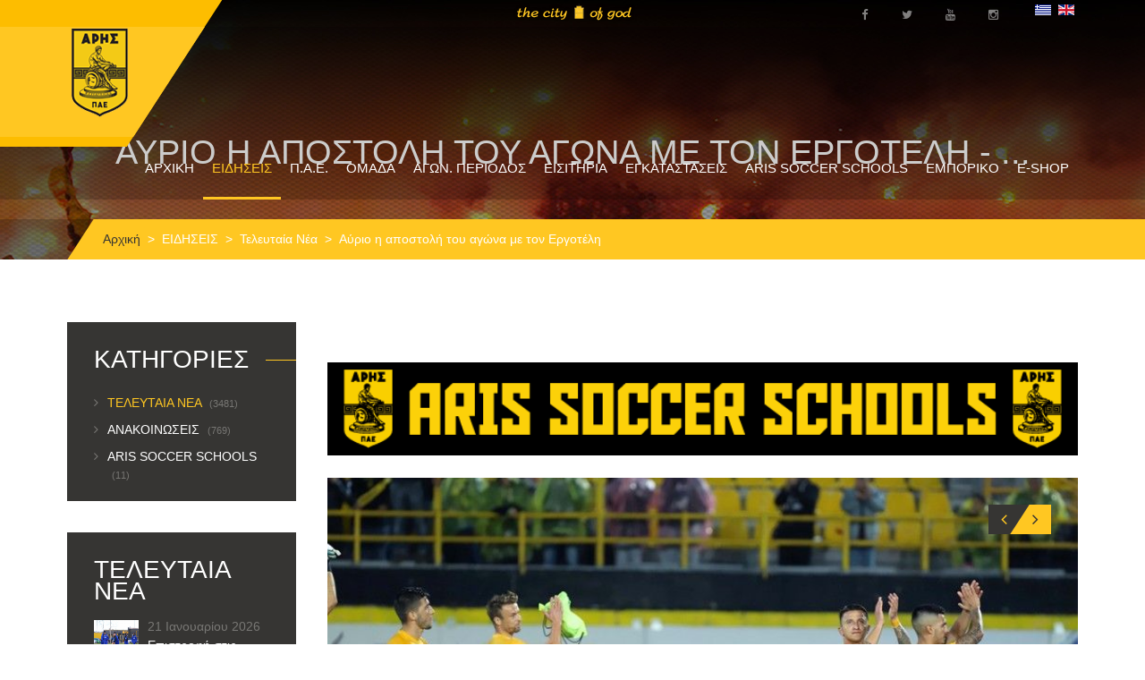

--- FILE ---
content_type: text/html; charset=utf-8
request_url: https://arisfc.com.gr/index.php/gr/enimerosi/item/2-last-news/720-ayrio-i-apostoli-tou-agona-me-ton-ergoteli
body_size: 11957
content:
<!DOCTYPE HTML>
<html lang="el-gr" dir="ltr"  data-config='{"twitter":0,"plusone":0,"facebook":0,"style":"aris1"}'>

<head>
<meta charset="utf-8">
<meta http-equiv="X-UA-Compatible" content="IE=edge">
<meta name="viewport" content="width=device-width, initial-scale=1">
	<base href="https://arisfc.com.gr/index.php/gr/enimerosi/item/2-last-news/720-ayrio-i-apostoli-tou-agona-me-ton-ergoteli" />
	<meta name="keywords" content="aris fc official website
επίσημη ιστοσελίδα ΠΑΕ ΑΡΗΣ" />
	<meta name="description" content="Η επίσημη ιστοσελίδα της ΠΑΕ ΑΡΗΣ" />
	<meta name="generator" content="Joomla! - Open Source Content Management" />
	<title>Αύριο η αποστολή του αγώνα με τον Εργοτέλη - Τελευταία Νέα - News</title>
	<link href="http://arisfc.com.gr/index.php/gr/enimerosi/item/2-last-news/720-ayrio-i-apostoli-tou-agona-me-ton-ergoteli" rel="canonical" />
	<link href="/templates/sport.ak/favicon.ico" rel="shortcut icon" type="image/vnd.microsoft.icon" />
	<link href="/media/system/css/modal.css" rel="stylesheet" type="text/css" />
	<link href="/components/com_cobalt/library/css/style.css" rel="stylesheet" type="text/css" />
	<link href="/media/mint/js/lightbox/css/lightbox.css" rel="stylesheet" type="text/css" />
	<link href="/plugins/system/cookiehint/css/style.css" rel="stylesheet" type="text/css" media="all" />
	<link href="/media/mod_falang/css/template.css" rel="stylesheet" type="text/css" />
	<style type="text/css">
#redim-cookiehint{bottom: 0px; top: auto !important;}
	</style>
	<script src="/media/jui/js/jquery.min.js" type="text/javascript"></script>
	<script src="/media/jui/js/jquery-noconflict.js" type="text/javascript"></script>
	<script src="/media/jui/js/jquery-migrate.min.js" type="text/javascript"></script>
	<script src="/media/jui/js/bootstrap.min.js" type="text/javascript"></script>
	<script src="/media/system/js/mootools-core.js" type="text/javascript"></script>
	<script src="/media/system/js/core.js" type="text/javascript"></script>
	<script src="/media/system/js/mootools-more.js" type="text/javascript"></script>
	<script src="/media/system/js/modal.js" type="text/javascript"></script>
	<script src="/index.php/gr/component/cobalt/?task=ajax.mainJS&amp;Itemid=1" type="text/javascript"></script>
	<script src="/components/com_cobalt/library/js/felixrating.js" type="text/javascript"></script>
	<script src="/media/mint/js/lightbox/js/lightbox.js" type="text/javascript"></script>
	<script src="/media/mint/js/moocountdown/SimpleCounter.js" type="text/javascript"></script>
	<script type="text/javascript">
jQuery(function($) {
			 $('.hasTip').each(function() {
				var title = $(this).attr('title');
				if (title) {
					var parts = title.split('::', 2);
					var mtelement = document.id(this);
					mtelement.store('tip:title', parts[0]);
					mtelement.store('tip:text', parts[1]);
				}
			});
			var JTooltips = new Tips($('.hasTip').get(), {"maxTitleChars": 50,"fixed": false});
		});
		jQuery(function($) {
			SqueezeBox.initialize({});
			SqueezeBox.assign($('a.modal').get(), {
				parse: 'rel'
			});
		});

		window.jModalClose = function () {
			SqueezeBox.close();
		};
		
		// Add extra modal close functionality for tinyMCE-based editors
		document.onreadystatechange = function () {
			if (document.readyState == 'interactive' && typeof tinyMCE != 'undefined' && tinyMCE)
			{
				if (typeof window.jModalClose_no_tinyMCE === 'undefined')
				{	
					window.jModalClose_no_tinyMCE = typeof(jModalClose) == 'function'  ?  jModalClose  :  false;
					
					jModalClose = function () {
						if (window.jModalClose_no_tinyMCE) window.jModalClose_no_tinyMCE.apply(this, arguments);
						tinyMCE.activeEditor.windowManager.close();
					};
				}
		
				if (typeof window.SqueezeBoxClose_no_tinyMCE === 'undefined')
				{
					if (typeof(SqueezeBox) == 'undefined')  SqueezeBox = {};
					window.SqueezeBoxClose_no_tinyMCE = typeof(SqueezeBox.close) == 'function'  ?  SqueezeBox.close  :  false;
		
					SqueezeBox.close = function () {
						if (window.SqueezeBoxClose_no_tinyMCE)  window.SqueezeBoxClose_no_tinyMCE.apply(this, arguments);
						tinyMCE.activeEditor.windowManager.close();
					};
				}
			}
		};
		jQuery(function($){ $("*[rel=\"popover\"]").popover({"html": true,"placement": "bottom","trigger": "click","container": "body"}); });jQuery(function($){ $("*[rel^=\"tooltip\"]").tooltip({"html": true,"container": "body"}); });jQuery(function($){ $("*[rel=\"tooltipright\"]").tooltip({"html": true,"placement": "right","container": "body"}); });jQuery(function($){ $("*[rel=\"tooltipbottom\"]").tooltip({"html": true,"placement": "bottom","container": "body"}); });
			(function($){
				$(document).ready(function (){
					$('.has-context')
					.mouseenter(function (){
						$('.btn-group',$(this)).show();
					})
					.mouseleave(function (){
						$('.btn-group',$(this)).hide();
						$('.btn-group',$(this)).removeClass('open');
					});

					contextAction =function (cbId, task)
					{
						$('input[name="cid[]"]').removeAttr('checked');
						$('#' + cbId).attr('checked','checked');
						Joomla.submitbutton(task);
					}
				});
			})(jQuery);
			</script>
	<link rel="alternate" href="https://arisfc.com.gr/index.php/gr/enimerosi/item/2-last-news/720" hreflang="gr" />
	<link rel="alternate" href="https://arisfc.com.gr/index.php/gr/enimerosi/item/2-last-news/720"  hreflang="x-default" />
	<link rel="alternate" href="https://arisfc.com.gr/index.php/en/enimerosi/item/2-last-news/720" hreflang="en" />

<link rel="apple-touch-icon-precomposed" href="/templates/sport.ak/apple_touch_icon.png">
<link rel="stylesheet" href="/templates/sport.ak/styles/aris1/css/bootstrap.css">
<link rel="stylesheet" href="/templates/sport.ak/styles/aris1/css/theme.css">
<link rel="stylesheet" href="/templates/sport.ak/warp/vendor/highlight/highlight.css">
<link rel="stylesheet" href="/templates/sport.ak/css/custom.css">
<script src="/templates/sport.ak/warp/vendor/uikit/js/uikit.js"></script>
<script src="/templates/sport.ak/warp/vendor/uikit/js/components/autocomplete.js"></script>
<script src="/templates/sport.ak/warp/vendor/uikit/js/components/search.js"></script>
<script src="/templates/sport.ak/warp/vendor/uikit/js/components/tooltip.js"></script>
<script src="/templates/sport.ak/warp/vendor/uikit/js/components/sticky.js"></script>
<script src="/templates/sport.ak/warp/vendor/uikit/js/components/slideshow.js"></script>
<script src="/templates/sport.ak/warp/vendor/uikit/js/components/slideset.js"></script>
<script src="/templates/sport.ak/warp/vendor/uikit/js/components/slider.js"></script>
<script src="/templates/sport.ak/warp/vendor/uikit/js/components/accordion.js"></script>
<script src="/templates/sport.ak/warp/js/social.js"></script>
<script src="js:smoothscroll.js"></script>
<script src="/templates/sport.ak/js/theme.js"></script>



<script>
  (function(i,s,o,g,r,a,m){i['GoogleAnalyticsObject']=r;i[r]=i[r]||function(){
  (i[r].q=i[r].q||[]).push(arguments)},i[r].l=1*new Date();a=s.createElement(o),
  m=s.getElementsByTagName(o)[0];a.async=1;a.src=g;m.parentNode.insertBefore(a,m)
  })(window,document,'script','//www.google-analytics.com/analytics.js','ga');

  ga('create', 'UA-212297695-1', 'arisfc.com.gr');
  ga('send', 'pageview');

</script>
<!-- //End Universal Google Analytics Plugin by PB Web Development -->


</head>

<body class="tm-sidebar-a-left tm-sidebars-1 tm-noblog">
    
        
    
    <div class="over-wrap">
		                    <div class="toolbar-wrap">
                        <div class="uk-container uk-container-center">
                            <div class="tm-toolbar uk-clearfix uk-hidden-small">

                                    
                                                                        <div class="uk-float-right"><div class="uk-panel" >


<div class="mod-languages ">

    


<ul class="lang-inline">
    
        
        <!-- >>> [FREE] >>> -->
                    <li class="lang-active" dir="ltr">
                                    <a href="/index.php/gr/enimerosi/item/2-last-news/720">
                                                    <img src="/media/mod_falang/images/el_gr.gif" alt="Greek (GR)" title="Greek (GR)" />                                                                    </a>
                            </li>
                <!-- <<< [FREE] <<< -->
    
        
        <!-- >>> [FREE] >>> -->
                    <li class="" dir="ltr">
                                    <a href="/index.php/en/enimerosi/item/2-last-news/720">
                                                    <img src="/media/mod_falang/images/en.gif" alt="English (UK)" title="English (UK)" />                                                                    </a>
                            </li>
                <!-- <<< [FREE] <<< -->
    </ul>

</div>
</div>
<div class="uk-panel" >
	<div class="social-top"><a href="https://www.facebook.com/arisfootballclub/" target="_blank"><span class="uk-icon-small uk-icon-hover uk-icon-facebook"></span></a> <a href="https://twitter.com/aris__fc" target="_blank"><span class="uk-icon-small uk-icon-hover uk-icon-twitter"></span></a> <a href="https://www.youtube.com/channel/UCy8t8HKIih3JQZygj4XTejA" target="_blank"><span class="uk-icon-small uk-icon-hover uk-icon-youtube"></span></a> <a href="https://www.instagram.com/arisfc_official/" target="_blank"><span class="uk-icon-small uk-icon-hover uk-icon-instagram"></span></a></div></div>
<div class="uk-panel" >
	<p><img src="/images/city6.png" alt="" /></p></div></div>
                                    
                            </div>
                        </div>
                    </div>    
		
		                    <div class="tm-menu-box"  >
                        
                            <nav class="tm-navbar uk-navbar" data-uk-sticky=''>
                                <div class="uk-container uk-container-center">
                                                                            <a class="tm-logo uk-float-left" href="https://arisfc.com.gr">
	<p><img src="/images/aris-mini4.png" alt="" /></p></a>
                                    
                                                                            <ul class="uk-navbar-nav uk-hidden-small">
<li><a href="/index.php/gr/">ΑΡΧΙΚΗ</a></li><li class="uk-parent uk-active" data-uk-dropdown="{'preventflip':'y'}" aria-haspopup="true" aria-expanded="false"><a href="/index.php/gr/enimerosi">ΕΙΔΗΣΕΙΣ</a><div class="uk-dropdown uk-dropdown-navbar uk-dropdown-width-1"><div class="uk-grid uk-dropdown-grid"><div class="uk-width-1-1"><ul class="uk-nav uk-nav-navbar"><li><a href="https://www.youtube.com/channel/UCy8t8HKIih3JQZygj4XTejA" target="_blank">ARIS F.C. TV</a></li><li><a href="/index.php/gr/enimerosi/gallery">PHOTO GALLERY</a></li></ul></div></div></div></li><li class="uk-parent" data-uk-dropdown="{'preventflip':'y'}" aria-haspopup="true" aria-expanded="false"><a href="#">Π.Α.Ε.</a><div class="uk-dropdown uk-dropdown-navbar uk-dropdown-width-2"><div class="uk-grid uk-dropdown-grid"><div class="uk-width-1-2"><ul class="uk-nav uk-nav-navbar"><li><a href="/index.php/gr/club/taytotita">ΤΑΥΤΟΤΗΤΑ</a></li><li><a href="/index.php/gr/club/istoria">ΙΣΤΟΡΙΑ</a></li><li><a href="/index.php/gr/club/eyropi">ΕΥΡΩΠΑΪΚΗ ΠΟΡΕΙΑ</a></li><li><a href="/index.php/gr/club/contact">ΕΠΙΚΟΙΝΩΝΙΑ</a></li></ul></div><div class="uk-width-1-2"><ul class="uk-nav uk-nav-navbar"><li><a href="/index.php/gr/club/dioikitiko-symvoulio">ΔΙΟΙΚΗΤΙΚΟ ΣΥΜΒΟΥΛΙΟ</a></li><li><a href="/index.php/gr/club/stelexi-pae">ΣΤΕΛΕΧΗ ΠΑΕ</a></li><li><a href="/index.php/gr/club/isologismoi">ΙΣΟΛΟΓΙΣΜΟΙ</a></li><li><a href="/index.php/gr/club/gs">ΓΕΝΙΚΕΣ ΣΥΝΕΛΕΥΣΕΙΣ</a></li></ul></div></div></div></li><li class="uk-parent" data-uk-dropdown="{'preventflip':'y'}" aria-haspopup="true" aria-expanded="false"><a href="#">ΟΜΑΔΑ</a><div class="uk-dropdown uk-dropdown-navbar uk-dropdown-width-1"><div class="uk-grid uk-dropdown-grid"><div class="uk-width-1-1"><ul class="uk-nav uk-nav-navbar"><li><a href="/index.php/gr/team/players">ΠΟΔΟΣΦΑΙΡΙΣΤΕΣ</a></li><li><a href="/index.php/gr/team/texniko-epiteleio">ΤΕΧΝΙΚΟ ΕΠΙΤΕΛΕΙΟ</a></li><li><a href="/index.php/gr/team/doctors">ΙΑΤΡΙΚΟ ΕΠΙΤΕΛΕΙΟ</a></li><li><a href="/index.php/gr/team/tmimata-ypodomis-k19">ΤΜΗΜΑΤΑ ΥΠΟΔΟΜΗΣ - Κ19</a></li><li><a href="/index.php/gr/team/tmimata-ypodomis-k17">ΤΜΗΜΑΤΑ ΥΠΟΔΟΜΗΣ - Κ17</a></li><li><a href="/index.php/gr/team/tmimata-ypodomis-k15">ΤΜΗΜΑΤΑ ΥΠΟΔΟΜΗΣ - Κ15</a></li><li><a href="/index.php/gr/team/omada-gynaikon">ΟΜΑΔΑ ΓΥΝΑΙΚΩΝ</a></li></ul></div></div></div></li><li class="uk-parent" data-uk-dropdown="{'preventflip':'y'}" aria-haspopup="true" aria-expanded="false"><a href="#">ΑΓΩΝ. ΠΕΡΙΟΔΟΣ</a>
<div class="uk-dropdown uk-dropdown-navbar uk-dropdown-width-1"><div class="uk-grid uk-dropdown-grid"><div class="uk-width-1-1"><ul class="uk-nav uk-nav-navbar"><li><a href="/component/cobalt/category-items/3-match-list-view/13-results.html?Itemid=119">ΑΠΟΤΕΛΕΣΜΑΤΑ</a></li><li><a href="https://www.slgr.gr/el/scoreboard/" onclick="window.open(this.href, 'targetWindow', 'toolbar=no,location=no,status=no,menubar=no,scrollbars=yes,resizable=yes,'); return false;">ΒΑΘΜΟΛΟΓΙΑ</a></li><li><a href="/match/category-items/3-match-list-view/14-future-matches.html">ΕΠΟΜΕΝΟΙ ΑΓΩΝΕΣ</a></li></ul></div></div></div></li><li class="uk-parent" data-uk-dropdown="{'preventflip':'y'}" aria-haspopup="true" aria-expanded="false"><a href="#">ΕΙΣΙΤΗΡΙΑ</a>
<div class="uk-dropdown uk-dropdown-navbar uk-dropdown-width-1"><div class="uk-grid uk-dropdown-grid"><div class="uk-width-1-1"><ul class="uk-nav uk-nav-navbar"><li><a href="/index.php/gr/eisitiria/eisitiria-agonon">ΕΙΣΙΤΗΡΙΑ ΑΓΩΝΩΝ</a></li><li><a href="/index.php/gr/eisitiria/eisitiria-diarkeias">ΕΙΣΙΤΗΡΙΑ ΔΙΑΡΚΕΙΑΣ</a></li><li><a href="/index.php/gr/eisitiria/pronomia-filathlon">ΠΡΟΝΟΜΙΑ ΦΙΛΑΘΛΩΝ</a></li></ul></div></div></div></li><li class="uk-parent" data-uk-dropdown="{'preventflip':'y'}" aria-haspopup="true" aria-expanded="false"><a href="#">ΕΓΚΑΤΑΣΤΑΣΕΙΣ</a>
<div class="uk-dropdown uk-dropdown-navbar uk-dropdown-width-1"><div class="uk-grid uk-dropdown-grid"><div class="uk-width-1-1"><ul class="uk-nav uk-nav-navbar"><li><a href="/index.php/gr/egatastaseis/vikelidis">ΚΛΕΑΝΘΗΣ ΒΙΚΕΛΙΔΗΣ</a></li><li><a href="/index.php/gr/egatastaseis/dasigeneio">ΔΑΣΥΓΕΝΕΙΟ ΑΘΛΗΤΙΚΟ ΚΕΝΤΡΟ</a></li></ul></div></div></div></li><li><a href="https://arisfc.com.gr/index.php/gr/enimerosi/category-items/4-news/16-aris-soccer-schools">ARIS SOCCER SCHOOLS</a></li><li class="uk-parent" data-uk-dropdown="{'preventflip':'y'}" aria-haspopup="true" aria-expanded="false"><a href="#">ΕΜΠΟΡΙΚΟ</a><div class="uk-dropdown uk-dropdown-navbar uk-dropdown-width-1"><div class="uk-grid uk-dropdown-grid"><div class="uk-width-1-1"><ul class="uk-nav uk-nav-navbar"><li><a href="/index.php/gr/marketing/horigoi">ΧΟΡΗΓΟΙ</a></li><li><a href="/index.php/gr/marketing/nea-xorigon">ΝΕΑ ΧΟΡΗΓΩΝ</a></li><li><a href="/index.php/gr/marketing/xorigiko-programma">ΧΟΡΗΓΙΚΟ ΠΡΟΓΡΑΜΜΑ</a></li><li><a href="/index.php/gr/marketing/vip-hospitality-king-executive-suite">VIP HOSPITALITY - KING EXECUTIVE SUITE</a></li><li><a href="/index.php/gr/marketing/licensing">LICENSING PLAN</a></li><li><a href="/index.php/gr/marketing/etairiki-koinoniki-efthyni">ΕΤΑΙΡΙΚΗ ΚΟΙΝΩΝΙΚΗ ΕΥΘΥΝΗ</a></li><li><a href="/index.php/gr/marketing/anafora-peristatikou">ΑΝΑΦΟΡΑ ΠΕΡΙΣΤΑΤΙΚΟΥ</a></li><li><a href="/index.php/gr/marketing/slo">SLO</a></li></ul></div></div></div></li><li><a href="https://arisfc.store/" target="_blank">E-SHOP</a></li></ul>                                    
                                                                        <a href="#offcanvas" class="uk-navbar-toggle uk-visible-small" data-uk-offcanvas></a>
                                    
                                    
                                                                        <div class="uk-navbar-content uk-navbar-center uk-visible-small"><a class="tm-logo-small" href="https://arisfc.com.gr">


<div class="mod-languages ">

    


<ul class="lang-inline">
    
        
        <!-- >>> [FREE] >>> -->
                    <li class="lang-active" dir="ltr">
                                    <a href="/index.php/gr/enimerosi/item/2-last-news/720">
                                                    <img src="/media/mod_falang/images/el_gr.gif" alt="Greek (GR)" title="Greek (GR)" />                                                                    </a>
                            </li>
                <!-- <<< [FREE] <<< -->
    
        
        <!-- >>> [FREE] >>> -->
                    <li class="" dir="ltr">
                                    <a href="/index.php/en/enimerosi/item/2-last-news/720">
                                                    <img src="/media/mod_falang/images/en.gif" alt="English (UK)" title="English (UK)" />                                                                    </a>
                            </li>
                <!-- <<< [FREE] <<< -->
    </ul>

</div>
</a></div>
                                                                    </div>
                            </nav>
                        
                    </div>
		
		                    <div class="tm-top-a-box tm-full-width tm-box-bg-1 ">
                        <div class="uk-container uk-container-center">
                            <section id="tm-top-a" class="tm-top-a uk-grid uk-grid-collapse" data-uk-grid-match="{target:'> div > .uk-panel'}" data-uk-grid-margin>
                                
<div class="uk-width-1-1"><div class="uk-panel" >
	<div class="uk-cover-background uk-position-relative head-wrap" style="height: 290px; background-image: url('/images/head-bg.jpg');"><img src="/images/head-bg.jpg" alt="" width="1920" height="290" class="uk-invisible" />
<div class="uk-position-cover uk-flex uk-flex-center head-title">
<h1>Αύριο η αποστολή του αγώνα με τον Εργοτέλη - ...</h1>
</div>
</div></div></div>
                            </section>
                        </div>
                    </div>
		    
            
		    
    
                    
    
                    
    
                    
                    
                    
                            <div class="uk-container uk-container-center alt">
                    <ul class="uk-breadcrumb"><li><a href="/index.php/gr/">Αρχική</a></li><li><a href="/index.php/gr/enimerosi/items/4-news">ΕΙΔΗΣΕΙΣ</a></li><li><a href="/index.php/gr/enimerosi/category-items/4-news/2-last-news">Τελευταία Νέα</a></li><li class="uk-active"><span>Αύριο η αποστολή του αγώνα με τον Εργοτέλη</span></li></ul>                </div>
                        
            
                            <div class="uk-container uk-container-center">
                    <div id="tm-middle" class="tm-middle uk-grid" data-uk-grid-match="" data-uk-grid-margin="">

                                                        <div class="tm-main uk-width-medium-3-4 uk-push-1-4">

                                                                        <section id="tm-main-top" class="tm-main-top uk-grid" data-uk-grid-match="{target:'> div > .uk-panel'}" data-uk-grid-margin>
<div class="uk-width-1-1"><div class="uk-panel" >
	<p style="text-align: center;">
	</p>
<script src="https://storage.noviassets.com/scp_clid4saw8004n0zpns28bm9da/embed.js?responsive=1&bnTag=https%3A%2F%2Frt.novibet.partners%2Fo%2FxbAWiK%3Fsite_id%3D1002567%26r_id%3D318%26banner_now_redirect_url%3D" async></script>
<p style="text-align: center;"><a href="https://arisfc.com.gr/index.php/gr/enimerosi/category-items/4-news/16-aris-soccer-schools" target="_blank"><img alt="" height="" src="/images/banners/aris_soccer_schools.gif" width="100%" /></a></p></div></div>
</section>
                                    
                                                                        <main id="tm-content" class="tm-content">

                                            <div id="system-message-container">
</div>
<div class="contentpaneopen">
	

<article class="">
		<div class="clearfix"></div>

	
        <div class="article-slider">
                        <div id="carusel-11-720" class="uk-slidenav-position" data-uk-slideshow="{ height : 510 }">
    <ul class="uk-slideshow">
        <li><img src="/uploads/gallery/2017-11/1510876800_b7a470c0f2f5d2725a8ee86332697aa6.jpg" alt=""></li>    </ul>
    <div class="article-slider-btn">
        <a href="/" class="uk-slidenav uk-slidenav-contrast uk-slidenav-previous" data-uk-slideshow-item="previous"></a>
        <a href="/" class="uk-slidenav uk-slidenav-contrast uk-slidenav-next" data-uk-slideshow-item="next"></a>
    </div>
</div>        </div>
        <div class="article-param">
            <div class="date">
                <i class="uk-icon-calendar"></i>
                17/11/17            </div>
            <div class="categories">
                <i class="uk-icon-list-ul"></i>
                <a href="/index.php/gr/enimerosi/category-items/4-news/2-last-news" >Τελευταία Νέα</a>            </div>
        </div>
        <div class="article-single-text">
                        <p><strong>&Alpha;ύ&rho;&iota;&omicron; &tau;&omicron; &pi;&rho;&omega;ί &omicron;&lambda;&omicron;&kappa;&lambda;&eta;&rho;ώ&nu;&epsilon;&tau;&alpha;&iota; &eta; &pi;&rho;&omicron;&epsilon;&tau;&omicron;&iota;&mu;&alpha;&sigma;ί&alpha; &tau;&eta;&sigmaf; &omicron;&mu;ά&delta;&alpha;&sigmaf; &mu;&alpha;&sigmaf; &epsilon;&nu;ό&psi;&epsilon;&iota; &tau;&eta;&sigmaf; &kappa;&upsilon;&rho;&iota;&alpha;&kappa;ά&tau;&iota;&kappa;&eta;&sigmaf; &alpha;&nu;&alpha;&mu;έ&tau;&rho;&eta;&sigma;&eta;&sigmaf; &mu;&epsilon; &tau;&omicron;&nu; &Epsilon;&rho;&gamma;&omicron;&tau;έ&lambda;&eta; &sigma;&tau;&omicron; &Pi;&alpha;&gamma;&kappa;&rho;ή&tau;&iota;&omicron; &Sigma;&tau;ά&delta;&iota;&omicron; (19/11, 15:00), &sigma;&tau;&omicron; &pi;&lambda;&alpha;ί&sigma;&iota;&omicron; &tau;&eta;&sigmaf; 4&eta;&sigmaf; &alpha;&gamma;&omega;&nu;&iota;&sigma;&tau;&iota;&kappa;ή&sigmaf; &tau;&omicron;&upsilon; &pi;&rho;&omega;&tau;&alpha;&theta;&lambda;ή&mu;&alpha;&tau;&omicron;&sigmaf; &tau;&eta;&sigmaf; Football League &tau;&eta;&sigmaf; &alpha;&gamma;&omega;&nu;&iota;&sigma;&tau;&iota;&kappa;ή&sigmaf; &pi;&epsilon;&rho;&iota;ό&delta;&omicron;&upsilon; 2017-2018.</strong></p>
<p>&Mu;&epsilon;&tau;ά &tau;&eta;&nu; &omicron;&lambda;&omicron;&kappa;&lambda;ή&rho;&omega;&sigma;&eta; &tau;&eta;&sigmaf; &pi;&rho;&omicron;&pi;ό&nu;&eta;&sigma;&eta;&sigmaf;, &pi;&omicron;&upsilon; &theta;&alpha; &gamma;ί&nu;&epsilon;&iota; &sigma;&tau;&iota;&sigmaf; &epsilon;&gamma;&kappa;&alpha;&tau;&alpha;&sigma;&tau;ά&sigma;&epsilon;&iota;&sigmaf; &tau;&omicron;&upsilon; &Delta;&alpha;&sigma;&upsilon;&gamma;έ&nu;&epsilon;&iota;&omicron;&upsilon; &Alpha;&theta;&lambda;&eta;&tau;&iota;&kappa;&omicron;ύ &Kappa;έ&nu;&tau;&rho;&omicron;&upsilon;, &omicron; &tau;&epsilon;&chi;&nu;&iota;&kappa;ό&sigmaf; &tau;&omicron;&upsilon; &Alpha;&Rho;&Eta;, &Delta;&eta;&mu;ή&tau;&rho;&eta;&sigmaf; &Sigma;&pi;&alpha;&nu;ό&sigmaf;, &theta;&alpha; &alpha;&nu;&alpha;&kappa;&omicron;&iota;&nu;ώ&sigma;&epsilon;&iota; &tau;&eta;&nu; &alpha;&pi;&omicron;&sigma;&tau;&omicron;&lambda;ή &tau;&omicron;&upsilon; &alpha;&gamma;ώ&nu;&alpha; &mu;&epsilon; &tau;&eta;&nu; &omicron;&mu;ά&delta;&alpha; &tau;&eta;&sigmaf; &Kappa;&rho;ή&tau;&eta;&sigmaf;.</p>
<p>&Sigma;ή&mu;&epsilon;&rho;&alpha;, &Pi;&alpha;&rho;&alpha;&sigma;&kappa;&epsilon;&upsilon;ή, &omicron;&iota; &pi;&omicron;&delta;&omicron;&sigma;&phi;&alpha;&iota;&rho;&iota;&sigma;&tau;έ&sigmaf; &tau;&eta;&sigmaf; &omicron;&mu;ά&delta;&alpha;&sigmaf; &mu;&alpha;&sigmaf; &pi;&rho;&omicron;&pi;&omicron;&nu;ή&theta;&eta;&kappa;&alpha;&nu; &tau;&omicron; &pi;&rho;&omega;ί &sigma;&tau;&omicron; &laquo;&Delta;&alpha;&sigma;&upsilon;&gamma;έ&nu;&epsilon;&iota;&omicron;&raquo;, &mu;&epsilon; &tau;&omicron;&nu; &Alpha;&lambda;έ&xi;&alpha;&nu;&delta;&rho;&omicron; &Alpha;&nu;&alpha;&gamma;&nu;&omega;&sigma;&tau;ό&pi;&omicron;&upsilon;&lambda;&omicron; &nu;&alpha; &sigma;&upsilon;&nu;&epsilon;&chi;ί&zeta;&epsilon;&iota; &tau;&omicron; &pi;&rho;ό&gamma;&rho;&alpha;&mu;&mu;&alpha; &tau;&eta;&sigmaf; &alpha;&pi;&omicron;&theta;&epsilon;&rho;&alpha;&pi;&epsilon;ί&alpha;&sigmaf; &tau;&omicron;&upsilon;.</p>
<p>&Omicron;&iota; &Mu;&pi;ά&mu;&pi;&eta;&sigmaf; &Pi;&alpha;&upsilon;&lambda;ί&delta;&eta;&sigmaf; &kappa;&alpha;&iota; &Kappa;&epsilon;&nu;ά&nu; &Mu;&pi;&alpha;&rho;&gamma;&kappa;ά&nu;, &alpha;&pi;ό &tau;&eta;&nu; &pi;&lambda;&epsilon;&upsilon;&rho;ά &tau;&omicron;&upsilon;&sigmaf;, &pi;&rho;&omicron;&sigmaf; &tau;&omicron; &tau;έ&lambda;&omicron;&sigmaf; &tau;&eta;&sigmaf; &pi;&rho;&omicron;&pi;ό&nu;&eta;&sigma;&eta;&sigmaf; &alpha;&iota;&sigma;&theta;ά&nu;&theta;&eta;&kappa;&alpha;&nu; &epsilon;&nu;&omicron;&chi;&lambda;ή&sigma;&epsilon;&iota;&sigmaf; &sigma;&tau;&omicron;&nu; &alpha;&sigma;&tau;&rho;ά&gamma;&alpha;&lambda;&omicron; &kappa;&alpha;&iota; &sigma;&tau;&omicron; &delta;&iota;&kappa;έ&phi;&alpha;&lambda;&omicron; &alpha;&nu;&tau;ί&sigma;&tau;&omicron;&iota;&chi;&alpha;.</p>
<p>&Sigma;&tau;&omicron;&nu; &alpha;&nu;&tau;ί&pi;&omicron;&delta;&alpha;, &omicron; &Chi;&rho;ή&sigma;&tau;&omicron;&sigmaf; &Mu;&pi;&omicron;ύ&rho;&mu;&pi;&omicron;&sigmaf; &pi;&rho;&omicron;&pi;&omicron;&nu;ή&theta;&eta;&kappa;&epsilon; &sigma;ή&mu;&epsilon;&rho;&alpha; &mu;&epsilon; &tau;&eta;&nu; &upsilon;&pi;ό&lambda;&omicron;&iota;&pi;&eta; &omicron;&mu;ά&delta;&alpha;.</p>        </div>

        


				
        <div class="share-wrap">
            <div class="share-title">share</div>
           <script type="text/javascript" src="//yastatic.net/share/share.js" charset="utf-8"></script>
           <div class="yashare-auto-init" data-yashareL10n="en" data-yashareType="none" data-yashareQuickServices="facebook,twitter,gplus"></div>
        </div>
</article>
<div class="news-nav-wrap">
    <!-- START: Modules Anywhere --><!-- END: Modules Anywhere -->
</div>
<div>
    <!-- START: Modules Anywhere -->
<h3 class="other-post-title">ΑΛΛΑ <span>ΝΕΑ</span></h3>

<div class="uk-grid" data-uk-grid-match>

<div class="uk-width-large-1-3 uk-width-medium-2-4 uk-width-small-2-4 list-article other uk-flex uk-flex-column">
    <div class="wrapper">
        <div class="img-wrap">
            <a href="/index.php/gr/enimerosi/item/2-last-news/4882-epistrofi-stis-proponiseis">
		<img src="/images/cobalt_thumbs/gallery11-4882/729/0dde2569067f83b0acc7cfd0ed839765.jpg" class="img-polaroid" alt="">
	</a>        </div>
        <div class="info">
            <div class="date">
                Ιανουαρίου 21, 2026            </div>
            <div class="name">
                <h4>
                    <a  href="/index.php/gr/enimerosi/item/2-last-news/4882-epistrofi-stis-proponiseis">
                            Επιστροφή στις προπονήσεις                    </a>		
                </h4>
            </div>
        </div>
    </div>

</div>


<div class="uk-width-large-1-3 uk-width-medium-2-4 uk-width-small-2-4 list-article other uk-flex uk-flex-column">
    <div class="wrapper">
        <div class="img-wrap">
            <a href="/index.php/gr/enimerosi/item/5-anakoinoseis/4881-enimerosi-apo-tin-pae-aris">
		<img src="/images/cobalt_thumbs/gallery11-4881/729/9b5a1e74b17ab1873f48f14ad744911e.png" class="img-polaroid" alt="">
	</a>        </div>
        <div class="info">
            <div class="date">
                Ιανουαρίου 20, 2026            </div>
            <div class="name">
                <h4>
                    <a  href="/index.php/gr/enimerosi/item/5-anakoinoseis/4881-enimerosi-apo-tin-pae-aris">
                            Ενημέρωση από την ΠΑΕ ΑΡΗΣ                    </a>		
                </h4>
            </div>
        </div>
    </div>

</div>


<div class="uk-width-large-1-3 uk-width-medium-2-4 uk-width-small-2-4 list-article other uk-flex uk-flex-column">
    <div class="wrapper">
        <div class="img-wrap">
            <a href="/index.php/gr/enimerosi/item/2-last-news/4880-ta-nea-tis-simerinis-proponisis">
		<img src="/images/cobalt_thumbs/gallery11-4880/729/816e2ab9ddf980dbd9f900a39c9ffd61.jpg" class="img-polaroid" alt="">
	</a>        </div>
        <div class="info">
            <div class="date">
                Ιανουαρίου 19, 2026            </div>
            <div class="name">
                <h4>
                    <a  href="/index.php/gr/enimerosi/item/2-last-news/4880-ta-nea-tis-simerinis-proponisis">
                            Τα νέα της σημερινής προπόνησης                    </a>		
                </h4>
            </div>
        </div>
    </div>

</div>

</div>


<!-- END: Modules Anywhere -->
</div>

	
	<div id="comments">


</div>
</div><div><a title="Faboba : Cr&eacute;ation de composantJoomla" style="font-size: 8px;; visibility: visible;display:inline;" href="http://www.faboba.com" target="_blank">FaLang translation system by Faboba</a></div>
                                    </main>
                                    
                                    
                            </div>
                            
                                                                                                                                            <aside class="tm-sidebar-a uk-width-medium-1-4 uk-pull-3-4"><div class="uk-panel categories-sidebar" ><h3 class="uk-panel-title">ΚΑΤΗΓΟΡΙΕΣ</h3><div>
	
	 
	
			
	<ul class="nav menu">
				<li class="item-2 active">				
			<a href="/index.php/gr/enimerosi/category-items/4-news/2-last-news">
				Τελευταία Νέα									<span class="label">(3481)</span>
								
			</a>			
					</li>
				<li class="item-5">				
			<a href="/index.php/gr/enimerosi/category-items/4-news/5-anakoinoseis">
				Ανακοινώσεις									<span class="label">(769)</span>
								
			</a>			
					</li>
				<li class="item-16">				
			<a href="/index.php/gr/enimerosi/category-items/4-news/16-aris-soccer-schools">
				ARIS SOCCER SCHOOLS									<span class="label">(11)</span>
								
			</a>			
					</li>
					</ul>

		
</div>

<div class="clearfix"> </div></div>
<div class="uk-panel news-sidebar" ><h3 class="uk-panel-title">ΤΕΛΕΥΤΑΙΑ ΝΕΑ</h3>

<article class="has-context ">
				
    <div class="latest-news-wrap">
        <div class="img-wrap">
                        <a href="/index.php/gr/enimerosi/item/2-last-news/4882-epistrofi-stis-proponiseis">
		<img src="/images/cobalt_thumbs/gallery11-4882/729/0dde2569067f83b0acc7cfd0ed839765.jpg" class="img-polaroid" alt="">
	</a>        </div>
        <div class="info">
            <div class="date">
                21 Ιανουαρίου 2026            </div>
            <div class="name">
                <h4>
                    <a  href="/index.php/gr/enimerosi/item/2-last-news/4882-epistrofi-stis-proponiseis">
                            Επιστροφή στις προπονήσεις                    </a>		
                </h4>
            </div>
        </div>
    </div>

</article>
		


<article class="has-context ">
				
    <div class="latest-news-wrap">
        <div class="img-wrap">
                        <a href="/index.php/gr/enimerosi/item/5-anakoinoseis/4881-enimerosi-apo-tin-pae-aris">
		<img src="/images/cobalt_thumbs/gallery11-4881/729/9b5a1e74b17ab1873f48f14ad744911e.png" class="img-polaroid" alt="">
	</a>        </div>
        <div class="info">
            <div class="date">
                20 Ιανουαρίου 2026            </div>
            <div class="name">
                <h4>
                    <a  href="/index.php/gr/enimerosi/item/5-anakoinoseis/4881-enimerosi-apo-tin-pae-aris">
                            Ενημέρωση από την ΠΑΕ ΑΡΗΣ                    </a>		
                </h4>
            </div>
        </div>
    </div>

</article>
		


<article class="has-context ">
				
    <div class="latest-news-wrap">
        <div class="img-wrap">
                        <a href="/index.php/gr/enimerosi/item/2-last-news/4880-ta-nea-tis-simerinis-proponisis">
		<img src="/images/cobalt_thumbs/gallery11-4880/729/816e2ab9ddf980dbd9f900a39c9ffd61.jpg" class="img-polaroid" alt="">
	</a>        </div>
        <div class="info">
            <div class="date">
                19 Ιανουαρίου 2026            </div>
            <div class="name">
                <h4>
                    <a  href="/index.php/gr/enimerosi/item/2-last-news/4880-ta-nea-tis-simerinis-proponisis">
                            Τα νέα της σημερινής προπόνησης                    </a>		
                </h4>
            </div>
        </div>
    </div>

</article>
		


<article class="has-context ">
				
    <div class="latest-news-wrap">
        <div class="img-wrap">
                        <a href="/index.php/gr/enimerosi/item/5-anakoinoseis/4878-ta-eisitiria-gia-ton-agona-me-ton-levadeiako">
		<img src="/images/cobalt_thumbs/gallery11-4878/729/298965c5469c9e4e581f0e31ca8d3b50.jpg" class="img-polaroid" alt="">
	</a>        </div>
        <div class="info">
            <div class="date">
                19 Ιανουαρίου 2026            </div>
            <div class="name">
                <h4>
                    <a  href="/index.php/gr/enimerosi/item/5-anakoinoseis/4878-ta-eisitiria-gia-ton-agona-me-ton-levadeiako">
                            Τα εισιτήρια για τον αγώνα με τον Λεβαδειακό                    </a>		
                </h4>
            </div>
        </div>
    </div>

</article>
		


<article class="has-context ">
				
    <div class="latest-news-wrap">
        <div class="img-wrap">
                        <a href="/index.php/gr/enimerosi/item/2-last-news/4879-dropiastiki-itta">
		<img src="/images/cobalt_thumbs/gallery11-4879/729/2aa3e869d1b622893ed7ca285d6d29c8.jpg" class="img-polaroid" alt="">
	</a>        </div>
        <div class="info">
            <div class="date">
                18 Ιανουαρίου 2026            </div>
            <div class="name">
                <h4>
                    <a  href="/index.php/gr/enimerosi/item/2-last-news/4879-dropiastiki-itta">
                            Ντροπιαστική ήττα                    </a>		
                </h4>
            </div>
        </div>
    </div>

</article>
		


<article class="has-context ">
				
    <div class="latest-news-wrap">
        <div class="img-wrap">
                        <a href="/index.php/gr/enimerosi/item/2-last-news/4877-enimerosi-apo-tin-pae-aris">
		<img src="/images/cobalt_thumbs/gallery11-4877/729/24f243176b330f93c71cd31bea688fa8.jpg" class="img-polaroid" alt="">
	</a>        </div>
        <div class="info">
            <div class="date">
                17 Ιανουαρίου 2026            </div>
            <div class="name">
                <h4>
                    <a  href="/index.php/gr/enimerosi/item/2-last-news/4877-enimerosi-apo-tin-pae-aris">
                            Ενημέρωση από την ΠΑΕ ΑΡΗΣ                    </a>		
                </h4>
            </div>
        </div>
    </div>

</article>
		


			</div></aside>
                                                        
                    </div>
                </div>
                            
                                <div class="tm-bottom-a-box  ">
                    <div class="uk-container uk-container-center">
                        <section id="tm-bottom-a" class="tm-bottom-a uk-grid" data-uk-grid-match="{target:'> div > .uk-panel'}" data-uk-grid-margin>
                            
<div class="uk-width-1-1"><div class="uk-panel" ></div></div>
                        </section>
                    </div>
                </div>
                
		    
                    
                    
                    
        <div class="bottom-wrapper">
                                <div class="tm-bottom-f-box  ">
                    <div class="uk-container uk-container-center">
                        <section id="tm-bottom-f" class="tm-bottom-f uk-grid" data-uk-grid-match="{target:'> div > .uk-panel'}" data-uk-grid-margin>
                            
<div class="uk-width-1-1"><div class="uk-panel" >
	<div class="footer-logo"><a href="/"><img src="/images/footer-logo-img.png" alt="" /><span>ARIS</span> FOOTBALL CLUB</a></div>
<div class="footer-socials"><!-- START: Modules Anywhere -->
	<div class="social-top"><a href="https://www.facebook.com/arisfootballclub/" target="_blank"><span class="uk-icon-small uk-icon-hover uk-icon-facebook"></span></a> <a href="https://twitter.com/aris__fc" target="_blank"><span class="uk-icon-small uk-icon-hover uk-icon-twitter"></span></a> <a href="https://www.youtube.com/channel/UCy8t8HKIih3JQZygj4XTejA" target="_blank"><span class="uk-icon-small uk-icon-hover uk-icon-youtube"></span></a> <a href="https://www.instagram.com/arisfc_official/" target="_blank"><span class="uk-icon-small uk-icon-hover uk-icon-instagram"></span></a></div><!-- END: Modules Anywhere --></div>
<div class="clear">&nbsp;</div>
<p class="footer-about-text">&nbsp;</p></div></div>
                        </section>
                    </div>
                </div>
                    
                                <div class="tm-bottom-g-box  ">
                    <div class="uk-container uk-container-center">
                        <section id="tm-bottom-g" class="tm-bottom-f uk-grid" data-uk-grid-match="{target:'> div > .uk-panel'}" data-uk-grid-margin>
                            
<div class="uk-width-1-1"><div class="uk-panel" >
	<p style="text-align: center;">
	<a href="https://rt.novibet.partners/o/mMwJaI?lpage=2e4NMs&amp;site_id=1003740" target="_blank"><img alt="" height="125px" src="/images/banners/home-banners/NOVIBET-2.png" style="width: 250px; height: 125px; margin-left: 8px; margin-right: 25px;" width="250px" /></a> <a href="https://nova.gr/" target="_blank"><img alt="" height="125px" src="/images/banners/home-banners/A-NOVA.png" style="height: 125px; width: 250px; margin-left: 25px; margin-right: 8px;" width="250px" /></a></p>

<p style="text-align: center;">
	<a href="https://www.arisfc.com.gr/index.php/gr/profil-xorigon/127-karipidis-pallets"><img alt="" src="/images/banners/home-banners/B-KARIPIDIS.png" style="height: 93px; width: 185px; margin-left: 15px; margin-right: 5px;" /></a> <a href="https://www.arisfc.com.gr/index.php/gr/profil-xorigon/265-amani-swiss"><img alt="" src="/images/banners/home-banners/23amani2.png" style="margin-right: 2px; margin-left: 20px; width: 185px; height: 89px;" /></a><a href="https://www.admiralsports.shop/el/brands/kappa.html?utm_source=website&amp;utm_medium=aris&amp;utm_campaign=ss2024&amp;utm_content=kappa_logo" target="_blank"><img alt="kappa" src="/images/banners/home-banners/kappahome1.png" style="width: 185px; height: 93px; margin-left: 5px; margin-right: 5px;" /></a> <a href="https://www.arisfc.com.gr/index.php/gr/profil-xorigon/252-miraval"><img alt="" src="/images/banners/home-banners/MIRAVAL_SITE.png" style="margin-right: 8px; margin-left: 5px; width: 185px; height: 93px;" /></a></p>

<p style="text-align: center;">
	<a href="https://www.arisfc.com.gr/index.php/gr/profil-xorigon/112-intersalonika"><img alt="" src="/images/banners/home-banners/C-INTERSALON2.png" style="height: 85px; width: 170px; margin-left: 0px; margin-right: 10px;" /></a>&nbsp;&nbsp;<a href="https://www.arisfc.com.gr/index.php/gr/profil-xorigon/117-aries-a-e"><img alt="" src="/images/banners/home-banners/C-ARIES2.png" style="height: 70px; width: 140px; margin-left: 5px; margin-right: 5px;" /></a>&nbsp; &nbsp;&nbsp;<a href="https://www.arisfc.com.gr/index.php/gr/profil-xorigon/215-deth-helexpo"><img alt="" src="/images/banners/home-banners/E-DE8.png" style="margin-right: 5px; margin-left: 5px; height: 65px; width: 130px;" /></a>&nbsp;&nbsp;<a href="https://www.arisfc.com.gr/index.php/gr/profil-xorigon/158-regency-casino"><img alt="" src="/images/banners/home-banners/C-REGENCY.png" style="height: 70px; width: 140px; margin-left: 5px; margin-right: 5px;" /></a>&nbsp; &nbsp;<a href="https://www.arisfc.com.gr/index.php/gr/profil-xorigon/290-grigoris"><img alt="" src="https://arisfc.com.gr/images/banners/home-banners/25grigoris.png" style="width: 106px; height: 50px;" /></a>&nbsp; &nbsp; &nbsp;<a href="https://www.arisfc.com.gr/index.php/gr/profil-xorigon/123-pizza-fan" target=""><img alt="" src="https://arisfc.com.gr/images/banners/home-banners/25Pizza-Fan.png" style="width: 130px; height: 51px;" /></a></p>

<p style="text-align: center;">
	<a href="https://www.arisfc.com.gr/index.php/gr/profil-xorigon/264-dole"><img alt="" height="45px" src="/images/banners/home-banners/23DOLE.png" style="margin-right: 8px; margin-left: 8px; width: 76px; height: 45px;" width="76px" /></a>&nbsp;<a href="https://www.arisfc.com.gr/index.php/gr/profil-xorigon/298-starks-by-tyrkalas"><img alt="" src="https://arisfc.com.gr/images/banners/home-banners/25starks1.png" style="width: 150px; height: 55px;" /></a>&nbsp;<a href="https://www.arisfc.com.gr/index.php/gr/profil-xorigon/242-karakasis"><img alt="" height="60px" src="/images/banners/home-banners/toshiba.png" style="height: 60px; width: 120px; margin-right: 15px;" width="120px" /></a> <a href="https://www.arisfc.com.gr/index.php/gr/profil-xorigon/229-iek-delta"><img alt="" src="/images/banners/home-banners/delta360.png" style="height: 55px; width: 130px;" /></a>&nbsp;&nbsp;<a href="https://www.arisfc.com.gr/index.php/gr/profil-xorigon/161-pitos-group"><img alt="" src="/images/banners/home-banners/D-PITOS.png" style="margin-right: 10px; margin-left: 10px; width: 120px; height: 60px;" /></a>&nbsp;<a href="https://www.arisfc.com.gr/index.php/gr/profil-xorigon/211-kleemann"><img alt="" src="/images/banners/home-banners/25kleeman.png" style="width: 200px; height: 40px; margin-left: 14px; margin-right: 14px;" /></a>&nbsp;&nbsp;<a href="https://www.arisfc.com.gr/index.php/gr/profil-xorigon/236-evrokatharistiki"><img alt="" src="https://arisfc.com.gr/images/banners/home-banners/25Truework.png" style="height: 48px; width: 150px;" /></a></p>

<p style="text-align: center;">
	<a href="https://www.arisfc.com.gr/index.php/gr/profil-xorigon/156-iatriko-diavalkaniko-thessalonikis"><img alt="" src="/images/banners/home-banners/D-DIABALKAN2.png" style="width: 120px; height: 60px; margin-left: 5px; margin-right: 5px;" /></a>&nbsp;&nbsp;&nbsp;<a href="https://www.arisfc.com.gr/index.php/gr/profil-xorigon/134-porto-palace"><img alt="" height="60px" src="/images/banners/home-banners/E-PORTO_PALACE2.png" style="height: 60px; width: 120px; margin-left: 5px; margin-right: 0px;" width="120px" /></a>&nbsp; &nbsp;&nbsp;<a href="https://www.arisfc.com.gr/index.php/gr/profil-xorigon/282-match-worn-shirt"><img alt="" src="/images/banners/home-banners/25mws.png" style="width: 100px; height: 60px;" /></a>&nbsp;<a href="https://www.arisfc.com.gr/index.php/gr/profil-xorigon/201-seli-fysiko-metalliko-nero"><img alt="" src="https://arisfc.com.gr/images/banners/home-banners/25seli_footer.png" style="width: 90px; height: 64px;" /></a>&nbsp;<a href="https://www.arisfc.com.gr/index.php/gr/profil-xorigon/164-hellenic-cable-networks"><img alt="" src="/images/banners/home-banners/24hcn.png" style="width: 135px; height: 50px;" /></a>&nbsp; &nbsp;&nbsp; &nbsp;<a href="https://www.arisfc.com.gr/index.php/gr/profil-xorigon/267-digitech" target="_blank"><img alt="" height="35" src="/images/banners/home-banners/digitech24.png" width="125" /></a>&nbsp; &nbsp;&nbsp; &nbsp;<a href="https://www.arisfc.com.gr/index.php/gr/profil-xorigon/288-samiotakis-catering"><img alt="" src="https://arisfc.com.gr/images/banners/home-banners/25samiotakis2.png" style="width: 120px; height: 57px;" /></a>&nbsp; &nbsp;&nbsp;<a href="https://www.arisfc.com.gr/index.php/gr/profil-xorigon/299-ellinikos-erythros-stavros"><img alt="" src="https://arisfc.com.gr/images/banners/home-banners/26ees_home.png" style="height: 39px; width: 115px;" /></a></p>

<p style="text-align: center;">
	<a href="https://www.arisfc.com.gr/index.php/gr/profil-xorigon/289-cactus"><img alt="" src="/images/banners/home-banners/25cactus.png" style="width: 120px; height: 45px;" /></a>&nbsp; &nbsp; &nbsp;&nbsp; &nbsp;&nbsp;<img alt="" src="/images/banners/home-banners/25enaon.png" style="height: 47px; width: 110px;" />&nbsp; &nbsp;&nbsp;<a href="https://www.arisfc.com.gr/index.php/gr/profil-xorigon/212-porcelana"><img alt="" src="/images/banners/home-banners/porcelan23.png" style="margin-left: 5px; margin-right: 5px; width: 116px; height: 58px;" /></a>&nbsp;<a href="https://www.arisfc.com.gr/index.php/gr/profil-xorigon/180-ippokratis-a-e-iatrika-mixanimata"><img alt="" src="/images/banners/home-banners/E-IPOKRATIS.png" style="height: 57px; width: 114px; margin-left: 5px; margin-right: 5px;" /></a>&nbsp;&nbsp;<a href="https://www.arisfc.com.gr/index.php/gr/profil-xorigon/300-nettos-apo-to-1958"><img alt="" src="https://arisfc.com.gr/images/banners/home-banners/26nettos_home.png" style="width: 110px; height: 26px;" /></a>&nbsp;&nbsp;<a href="https://www.arisfc.com.gr/index.php/gr/profil-xorigon/147-aspen"><img alt="" src="/images/banners/home-banners/F-ASPEN.png" style="height: 57px; width: 114px; margin-left: 5px; margin-right: 5px;" /></a><a href="https://www.arisfc.com.gr/index.php/gr/profil-xorigon/261-soft-web"><img alt="" src="/images/banners/home-banners/23softweb.png" style="width: 115px; height: 60px; margin-left: 5px; margin-right: 5px;" /></a>&nbsp; &nbsp;</p>

<p style="text-align: center;">
	<img alt="" src="/images/banners/home-banners/25metalthrak.png" style="width: 130px; height: 41px;" />&nbsp; &nbsp; &nbsp;&nbsp;<a href="https://www.arisfc.com.gr/index.php/gr/profil-xorigon/284-omp"><img alt="" src="/images/banners/home-banners/25omp.png" style="width: 87px; height: 50px;" /></a>&nbsp; &nbsp;&nbsp;<a href="https://www.arisfc.com.gr/index.php/gr/profil-xorigon/269-takoudis-s-theofanis"><img alt="" src="/images/banners/home-banners/24takoudis.png" style="margin-left: 3px; margin-right: 3px; width: 130px; height: 60px;" /></a>&nbsp;<a href="https://www.arisfc.com.gr/index.php/gr/profil-xorigon/192-nice-ice"><img alt="" src="/images/banners/home-banners/F-NICE.png" style="width: 116px; height: 58px; margin-left: 5px; margin-right: 5px;" /></a> <a href="https://www.arisfc.com.gr/index.php/gr/profil-xorigon/115-epsilonet"><img alt="" height="58px" src="/images/banners/home-banners/F-EPSILON.png" style="width: 116px; height: 58px;" width="116px" /></a> &nbsp;<a href="https://www.arisfc.com.gr/index.php/gr/profil-xorigon/287-metamed"><img alt="" src="/images/banners/home-banners/metamed.png" style="width: 110px; height: 32px;" /></a></p>

<p style="text-align: center;">
	&nbsp;</p>

<h5 style="text-align: center;">
	<span style="color: #c0c0c0;"><a href="/index.php/gr/marketing/horigoi" style="color: #c0c0c0;">&Chi;&Omicron;&Rho;&Eta;&Gamma;&Omicron;&Iota; - &Upsilon;&Pi;&Omicron;&Sigma;&Tau;&Eta;&Rho;&Iota;&Kappa;&Tau;&Epsilon;&Sigma;</a></span></h5>
</div></div>
                        </section>
                    </div>
                </div>
                
				<footer id="tm-footer" class="tm-footer">

			
			<div class="uk-panel" >
	<div class="uk-container uk-container-center">
<div class="uk-grid">
<div class="uk-width-1-1">
<div class="footer-wrap">
<div class="foot-menu-wrap"><!-- START: Modules Anywhere --><ul class="nav menu">
<li class="item-354"><a href="/index.php/gr/oroi-xrisis" >Οροί Χρήσης</a></li><li class="item-325"><a href="/index.php/gr/gdpr-cookies" >GDPR / Cookies</a></li></ul>
<!-- END: Modules Anywhere --></div>
<div class="copyrights">Copyright &copy; 2016 <a href="/">Aris FC</a>. All Rights Reserved | Development: <a href="http://www.leonweb.gr/" target="_blank">LEONweb</a></div>
<div class="clear">&nbsp;</div>
</div>
</div>
</div>
</div></div>
		</footer>
		
        </div>
    
		<div id="offcanvas" class="uk-offcanvas">
		<div class="uk-offcanvas-bar"><ul class="uk-nav uk-nav-offcanvas">
<li><a href="/index.php/gr/">ΑΡΧΙΚΗ</a></li><li class="uk-parent uk-active"><a href="/index.php/gr/enimerosi">ΕΙΔΗΣΕΙΣ</a><ul class="uk-nav-sub"><li><a href="https://www.youtube.com/channel/UCy8t8HKIih3JQZygj4XTejA" target="_blank">ARIS F.C. TV</a></li><li><a href="/index.php/gr/enimerosi/gallery">PHOTO GALLERY</a></li></ul></li><li class="uk-parent"><a href="#">Π.Α.Ε.</a><ul class="uk-nav-sub"><li><a href="/index.php/gr/club/taytotita">ΤΑΥΤΟΤΗΤΑ</a></li><li><a href="/index.php/gr/club/istoria">ΙΣΤΟΡΙΑ</a></li><li><a href="/index.php/gr/club/eyropi">ΕΥΡΩΠΑΪΚΗ ΠΟΡΕΙΑ</a></li><li><a href="/index.php/gr/club/contact">ΕΠΙΚΟΙΝΩΝΙΑ</a></li><li><a href="/index.php/gr/club/dioikitiko-symvoulio">ΔΙΟΙΚΗΤΙΚΟ ΣΥΜΒΟΥΛΙΟ</a></li><li><a href="/index.php/gr/club/stelexi-pae">ΣΤΕΛΕΧΗ ΠΑΕ</a></li><li><a href="/index.php/gr/club/isologismoi">ΙΣΟΛΟΓΙΣΜΟΙ</a></li><li><a href="/index.php/gr/club/gs">ΓΕΝΙΚΕΣ ΣΥΝΕΛΕΥΣΕΙΣ</a></li></ul></li><li class="uk-parent"><a href="#">ΟΜΑΔΑ</a><ul class="uk-nav-sub"><li><a href="/index.php/gr/team/players">ΠΟΔΟΣΦΑΙΡΙΣΤΕΣ</a></li><li><a href="/index.php/gr/team/texniko-epiteleio">ΤΕΧΝΙΚΟ ΕΠΙΤΕΛΕΙΟ</a></li><li><a href="/index.php/gr/team/doctors">ΙΑΤΡΙΚΟ ΕΠΙΤΕΛΕΙΟ</a></li><li><a href="/index.php/gr/team/tmimata-ypodomis-k19">ΤΜΗΜΑΤΑ ΥΠΟΔΟΜΗΣ - Κ19</a></li><li><a href="/index.php/gr/team/tmimata-ypodomis-k17">ΤΜΗΜΑΤΑ ΥΠΟΔΟΜΗΣ - Κ17</a></li><li><a href="/index.php/gr/team/tmimata-ypodomis-k15">ΤΜΗΜΑΤΑ ΥΠΟΔΟΜΗΣ - Κ15</a></li><li><a href="/index.php/gr/team/omada-gynaikon">ΟΜΑΔΑ ΓΥΝΑΙΚΩΝ</a></li></ul></li><li class="uk-parent"><a href="#">ΑΓΩΝ. ΠΕΡΙΟΔΟΣ</a>
<ul class="uk-nav-sub"><li><a href="/component/cobalt/category-items/3-match-list-view/13-results.html?Itemid=119">ΑΠΟΤΕΛΕΣΜΑΤΑ</a></li><li><a href="https://www.slgr.gr/el/scoreboard/" onclick="window.open(this.href, 'targetWindow', 'toolbar=no,location=no,status=no,menubar=no,scrollbars=yes,resizable=yes,'); return false;">ΒΑΘΜΟΛΟΓΙΑ</a></li><li><a href="/match/category-items/3-match-list-view/14-future-matches.html">ΕΠΟΜΕΝΟΙ ΑΓΩΝΕΣ</a></li></ul></li><li class="uk-parent"><a href="#">ΕΙΣΙΤΗΡΙΑ</a>
<ul class="uk-nav-sub"><li><a href="/index.php/gr/eisitiria/eisitiria-agonon">ΕΙΣΙΤΗΡΙΑ ΑΓΩΝΩΝ</a></li><li><a href="/index.php/gr/eisitiria/eisitiria-diarkeias">ΕΙΣΙΤΗΡΙΑ ΔΙΑΡΚΕΙΑΣ</a></li><li><a href="/index.php/gr/eisitiria/pronomia-filathlon">ΠΡΟΝΟΜΙΑ ΦΙΛΑΘΛΩΝ</a></li></ul></li><li class="uk-parent"><a href="#">ΕΓΚΑΤΑΣΤΑΣΕΙΣ</a>
<ul class="uk-nav-sub"><li><a href="/index.php/gr/egatastaseis/vikelidis">ΚΛΕΑΝΘΗΣ ΒΙΚΕΛΙΔΗΣ</a></li><li><a href="/index.php/gr/egatastaseis/dasigeneio">ΔΑΣΥΓΕΝΕΙΟ ΑΘΛΗΤΙΚΟ ΚΕΝΤΡΟ</a></li></ul></li><li><a href="https://arisfc.com.gr/index.php/gr/enimerosi/category-items/4-news/16-aris-soccer-schools">ARIS SOCCER SCHOOLS</a></li><li class="uk-parent"><a href="#">ΕΜΠΟΡΙΚΟ</a><ul class="uk-nav-sub"><li><a href="/index.php/gr/marketing/horigoi">ΧΟΡΗΓΟΙ</a></li><li><a href="/index.php/gr/marketing/nea-xorigon">ΝΕΑ ΧΟΡΗΓΩΝ</a></li><li><a href="/index.php/gr/marketing/xorigiko-programma">ΧΟΡΗΓΙΚΟ ΠΡΟΓΡΑΜΜΑ</a></li><li><a href="/index.php/gr/marketing/vip-hospitality-king-executive-suite">VIP HOSPITALITY - KING EXECUTIVE SUITE</a></li><li><a href="/index.php/gr/marketing/licensing">LICENSING PLAN</a></li><li><a href="/index.php/gr/marketing/etairiki-koinoniki-efthyni">ΕΤΑΙΡΙΚΗ ΚΟΙΝΩΝΙΚΗ ΕΥΘΥΝΗ</a></li><li><a href="/index.php/gr/marketing/anafora-peristatikou">ΑΝΑΦΟΡΑ ΠΕΡΙΣΤΑΤΙΚΟΥ</a></li><li><a href="/index.php/gr/marketing/slo">SLO</a></li></ul></li><li><a href="https://arisfc.store/" target="_blank">E-SHOP</a></li></ul></div>
	</div>
	        <script src="https://cdn.onesignal.com/sdks/OneSignalSDK.js" async=""></script>
<script>
  var OneSignal = window.OneSignal || [];
  OneSignal.push(function() {
    OneSignal.init({
      appId: "52d46c80-4696-46e4-a8e8-129689b50f71",
    });
  });
</script>    </div>

<div id="redim-cookiehint">  <div class="cookiecontent">  Αυτός ο ιστότοπος χρησιμοποιεί cookies και σε ορισμένες περιπτώσεις cookies τρίτων μερών για σκοπούς μάρκετινγκ και για την παροχή βελτιωμένων υπηρεσιών σύμφωνα με τις προτιμήσεις σας. Κάνοντας κλικ στο OK ή συνεχίζοντας την περιήγησή σας στον ιστότοπό μας, αποδέχεστε την χρήση cookies σύμφωνα με τη σχετική πολιτική μας. </div>  <div class="cookiebuttons">   <a id="cookiehintinfo" rel="nofollow" href="https://www.arisfc.com.gr/index.php/gr/gdpr-cookies" class="btn">Μάθε περισσότερα</a>   <a id="cookiehintsubmit" rel="nofollow" href="https://arisfc.com.gr/index.php/gr/enimerosi/item/2-last-news/720-ayrio-i-apostoli-tou-agona-me-ton-ergoteli?rCH=2" class="btn">ΟΚ</a>    </div>  <div class="clr"></div> </div>   <script type="text/javascript"> function cookiehintfadeOut(el){  el.style.opacity = 1;   (function fade() {   if ((el.style.opacity -= .1) < 0) {    el.style.display = "none";   } else {    requestAnimationFrame(fade);   }  })(); }    window.addEventListener('load',  function () {  document.getElementById('cookiehintsubmit').addEventListener('click', function (e) {   e.preventDefault();   document.cookie = 'reDimCookieHint=1; expires=Thu, 21 Jan 2027 23:59:59 GMT;57; path=/';   cookiehintfadeOut(document.getElementById('redim-cookiehint'));   return false;  },false);   } ); </script>  
</body>
</html>